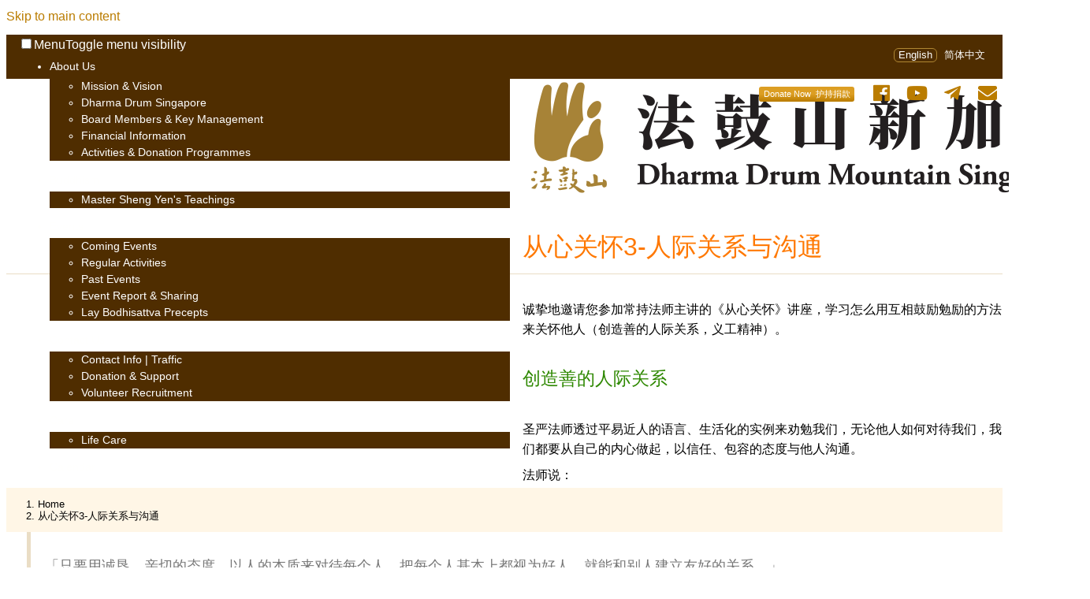

--- FILE ---
content_type: text/html; charset=utf-8
request_url: https://ddsingapore.org/en/event/%E4%BB%8E%E5%BF%83%E5%85%B3%E6%80%803-%E4%BA%BA%E9%99%85%E5%85%B3%E7%B3%BB%E4%B8%8E%E6%B2%9F%E9%80%9A
body_size: 4717
content:
<!DOCTYPE html>
<html lang="en" dir="ltr">
  <head>
    <meta charset="utf-8" />
<link rel="preconnect" href="https://www.google-analytics.com" crossorigin="crossorigin" />
<link rel="shortcut icon" href="https://ddsingapore.org/themes/basis_dds/favicon.ico" type="image/vnd.microsoft.icon" />
<meta name="viewport" content="width=device-width, initial-scale=1" />
<link rel="canonical" href="https://ddsingapore.org/en/event/%E4%BB%8E%E5%BF%83%E5%85%B3%E6%80%803-%E4%BA%BA%E9%99%85%E5%85%B3%E7%B3%BB%E4%B8%8E%E6%B2%9F%E9%80%9A" />
<meta name="Generator" content="Backdrop CMS 1 (https://backdropcms.org)" />
    <title>从心关怀3-人际关系与沟通 | 法鼓山新加坡</title>
    <style media="all">
@import url("https://ddsingapore.org/core/misc/normalize.css?t959u3");
@import url("https://ddsingapore.org/core/modules/system/css/system.css?t959u3");
@import url("https://ddsingapore.org/core/modules/system/css/messages.theme.css?t959u3");
</style>
<style media="all">
@import url("https://ddsingapore.org/core/modules/layout/css/grid-flexbox.css?t959u3");
</style>
<link rel="stylesheet" href="https://use.fontawesome.com/releases/v5.2.0/css/all.css" media="all" />
<style media="all">
@import url("https://ddsingapore.org/modules/aggregator/aggregator.css?t959u3");
@import url("https://ddsingapore.org/core/modules/date/css/date.css?t959u3");
@import url("https://ddsingapore.org/core/modules/field/css/field.css?t959u3");
@import url("https://ddsingapore.org/modules/tinymce/css/tinymce-frontend.css?t959u3");
@import url("https://ddsingapore.org/core/modules/user/css/user.css?t959u3");
@import url("https://ddsingapore.org/core/modules/views/css/views.css?t959u3");
@import url("https://ddsingapore.org/modules/rules/rules.css?t959u3");
@import url("https://ddsingapore.org/modules/civicrm/backdrop/civicrm_backdrop.css?t959u3");
</style>
<style media="all">
@import url("https://ddsingapore.org/core/modules/system/css/menu-toggle.theme.css?t959u3");
@import url("https://ddsingapore.org/core/modules/locale/css/locale.css?t959u3");
</style>
<style media="all">
@import url("https://ddsingapore.org/core/themes/basis/css/base.css?t959u3");
@import url("https://ddsingapore.org/core/themes/basis/css/layout.css?t959u3");
@import url("https://ddsingapore.org/core/themes/basis/css/component/small-text-components.css?t959u3");
@import url("https://ddsingapore.org/core/themes/basis/css/component/header.css?t959u3");
@import url("https://ddsingapore.org/core/themes/basis/css/component/footer.css?t959u3");
@import url("https://ddsingapore.org/core/themes/basis/css/component/menu-dropdown.css?t959u3");
@import url("https://ddsingapore.org/core/themes/basis/css/component/menu-toggle.css?t959u3");
@import url("https://ddsingapore.org/core/themes/basis/css/component/backdrop-form.css?t959u3");
@import url("https://ddsingapore.org/core/themes/basis/css/component/tabledrag.css?t959u3");
@import url("https://ddsingapore.org/core/themes/basis/css/component/vertical-tabs.css?t959u3");
@import url("https://ddsingapore.org/core/themes/basis/css/component/fieldset.css?t959u3");
@import url("https://ddsingapore.org/core/themes/basis/css/component/dialog.css?t959u3");
@import url("https://ddsingapore.org/core/themes/basis/css/component/progress.css?t959u3");
@import url("https://ddsingapore.org/core/themes/basis/css/component/admin-tabs.css?t959u3");
@import url("https://ddsingapore.org/core/themes/basis/css/component/breadcrumb.css?t959u3");
@import url("https://ddsingapore.org/core/themes/basis/css/component/pager.css?t959u3");
@import url("https://ddsingapore.org/core/themes/basis/css/component/hero.css?t959u3");
@import url("https://ddsingapore.org/core/themes/basis/css/component/cards.css?t959u3");
@import url("https://ddsingapore.org/core/themes/basis/css/component/teasers.css?t959u3");
@import url("https://ddsingapore.org/core/themes/basis/css/component/comment.css?t959u3");
@import url("https://ddsingapore.org/core/themes/basis/css/component/caption.css?t959u3");
@import url("https://ddsingapore.org/themes/basis_dds/css/skin.css?t959u3");
@import url("https://ddsingapore.org/themes/basis_dds/css/style_dds.css?t959u3");
</style>
<style media="print">
@import url("https://ddsingapore.org/core/themes/basis/css/print.css?t959u3");
</style>
<style media="screen">
@import url("https://ddsingapore.org/core/misc/opensans/opensans.css?t959u3");
</style>
<style media="screen">
@import url("https://ddsingapore.org/core/misc/smartmenus/css/sm-core-css.css?t959u3");
</style>
    <script>window.Backdrop = {settings: {"basePath":"\/","pathPrefix":"en\/","drupalCompatibility":true,"ajaxPageState":{"theme":"basis_dds","theme_token":"90JvJUx0iq0P7zRhJXuHd0e68lguWeb3EKgHG8eo2II","css":{"core\/misc\/normalize.css":1,"core\/modules\/system\/css\/system.css":1,"core\/modules\/system\/css\/system.theme.css":1,"core\/modules\/system\/css\/messages.theme.css":1,"core\/modules\/layout\/css\/grid-flexbox.css":1,"https:\/\/use.fontawesome.com\/releases\/v5.2.0\/css\/all.css":1,"modules\/aggregator\/aggregator.css":1,"core\/modules\/comment\/css\/comment.css":1,"core\/modules\/date\/css\/date.css":1,"core\/modules\/field\/css\/field.css":1,"modules\/tinymce\/css\/tinymce-frontend.css":1,"core\/modules\/user\/css\/user.css":1,"core\/modules\/views\/css\/views.css":1,"modules\/rules\/rules.css":1,"modules\/civicrm\/backdrop\/civicrm_backdrop.css":1,"core\/layouts\/boxton\/boxton.css":1,"core\/modules\/system\/css\/menu-dropdown.theme.css":1,"core\/modules\/system\/css\/menu-toggle.theme.css":1,"core\/modules\/locale\/css\/locale.css":1,"core\/themes\/basis\/css\/base.css":1,"core\/themes\/basis\/css\/layout.css":1,"core\/themes\/basis\/css\/component\/small-text-components.css":1,"core\/themes\/basis\/css\/component\/header.css":1,"core\/themes\/basis\/css\/component\/footer.css":1,"core\/themes\/basis\/css\/component\/menu-dropdown.css":1,"core\/themes\/basis\/css\/component\/menu-toggle.css":1,"core\/themes\/basis\/css\/component\/backdrop-form.css":1,"core\/themes\/basis\/css\/component\/tabledrag.css":1,"core\/themes\/basis\/css\/component\/vertical-tabs.css":1,"core\/themes\/basis\/css\/component\/fieldset.css":1,"core\/themes\/basis\/css\/component\/dialog.css":1,"core\/themes\/basis\/css\/component\/progress.css":1,"core\/themes\/basis\/css\/component\/admin-tabs.css":1,"core\/themes\/basis\/css\/component\/breadcrumb.css":1,"core\/themes\/basis\/css\/component\/pager.css":1,"core\/themes\/basis\/css\/component\/hero.css":1,"core\/themes\/basis\/css\/component\/cards.css":1,"core\/themes\/basis\/css\/component\/teasers.css":1,"core\/themes\/basis\/css\/component\/comment.css":1,"core\/themes\/basis\/css\/component\/caption.css":1,"themes\/basis_dds\/css\/skin.css":1,"core\/themes\/basis\/system.theme.css":1,"core\/themes\/basis\/menu-dropdown.theme.css":1,"core\/themes\/basis\/menu-dropdown.theme.breakpoint.css":1,"core\/themes\/basis\/menu-dropdown.theme.breakpoint-queries.css":1,"themes\/basis_dds\/css\/style_dds.css":1,"core\/themes\/basis\/css\/print.css":1,"core\/misc\/opensans\/opensans.css":1,"core\/misc\/smartmenus\/css\/sm-core-css.css":1},"js":{"core\/misc\/jquery.1.12.js":1,"core\/misc\/jquery-extend-3.4.0.js":1,"core\/misc\/jquery-html-prefilter-3.5.0.js":1,"core\/misc\/jquery.once.js":1,"core\/misc\/backdrop.js":1,"core\/modules\/layout\/js\/grid-fallback.js":1,"core\/misc\/smartmenus\/jquery.smartmenus.js":1,"core\/misc\/smartmenus\/addons\/keyboard\/jquery.smartmenus.keyboard.js":1,"modules\/views_slideshow\/js\/views_slideshow.js":1,"modules\/views_slideshow\/contrib\/views_slideshow_cycle\/js\/formoptions.js":1,"modules\/views_slideshow\/contrib\/views_slideshow_cycle\/js\/views_slideshow_cycle.js":1,"core\/modules\/system\/js\/menus.js":1,"modules\/googleanalytics\/js\/googleanalytics.js":1,"https:\/\/www.googletagmanager.com\/gtag\/js?id=G-Q87CPF65QW":1,"0":1,"core\/themes\/basis\/js\/script.js":1}},"googleanalytics":{"account":["G-Q87CPF65QW"],"trackOutbound":true,"trackMailto":true,"trackDownload":true,"trackDownloadExtensions":"7z|aac|arc|arj|asf|asx|avi|bin|csv|doc(x|m)?|dot(x|m)?|exe|flv|gif|gz|gzip|hqx|jar|jpe?g|js|mp(2|3|4|e?g)|mov(ie)?|msi|msp|pdf|phps|png|ppt(x|m)?|pot(x|m)?|pps(x|m)?|ppam|sld(x|m)?|thmx|qtm?|ra(m|r)?|sea|sit|tar|tgz|torrent|txt|wav|wma|wmv|wpd|xls(x|m|b)?|xlt(x|m)|xlam|xml|z|zip"}}};</script>
<script src="https://ddsingapore.org/core/misc/jquery.1.12.js?v=1.12.4"></script>
<script src="https://ddsingapore.org/core/misc/jquery-extend-3.4.0.js?v=1.12.4"></script>
<script src="https://ddsingapore.org/core/misc/jquery-html-prefilter-3.5.0.js?v=1.12.4"></script>
<script src="https://ddsingapore.org/core/misc/jquery.once.js?v=1.2.6"></script>
<script src="https://ddsingapore.org/core/misc/backdrop.js?v=1.27.1"></script>
<script src="https://ddsingapore.org/core/modules/layout/js/grid-fallback.js?v=1.27.1"></script>
<script src="https://ddsingapore.org/core/misc/smartmenus/jquery.smartmenus.js?v=1.0.0"></script>
<script src="https://ddsingapore.org/core/misc/smartmenus/addons/keyboard/jquery.smartmenus.keyboard.js?v=1.0.0"></script>
<script src="https://ddsingapore.org/modules/views_slideshow/js/views_slideshow.js?t959u3"></script>
<script src="https://ddsingapore.org/modules/views_slideshow/contrib/views_slideshow_cycle/js/formoptions.js?t959u3"></script>
<script src="https://ddsingapore.org/modules/views_slideshow/contrib/views_slideshow_cycle/js/views_slideshow_cycle.js?t959u3"></script>
<script src="https://ddsingapore.org/core/modules/system/js/menus.js?v=1.27.1"></script>
<script src="https://ddsingapore.org/modules/googleanalytics/js/googleanalytics.js?t959u3"></script>
<script src="https://www.googletagmanager.com/gtag/js?id=G-Q87CPF65QW"></script>
<script>window.dataLayer = window.dataLayer || [];function gtag(){dataLayer.push(arguments)};gtag("js", new Date());gtag("config", "G-Q87CPF65QW", []);</script>
<script src="https://ddsingapore.org/core/themes/basis/js/script.js?t959u3"></script>
  </head>
  <body class="page node-type-event page-node-627">
    <div class="layout--boxton layout">
  <div id="skip-link">
    <a href="#main-content" class="element-invisible element-focusable">Skip to main content</a>
  </div>

      <header class="l-header" role="banner" aria-label="Site header">
      <div class="l-header-inner container container-fluid">
        <div class="block block-system-header">


  <div class="block-content">
    

  </div>
</div>
<div class="block block-system-main-menu block-menu" role="navigation">


  <div class="block-content">
    <input id="menu-toggle-state" class="menu-toggle-state element-invisible" type="checkbox" aria-controls="menu-toggle-state" /><label class="menu-toggle-button" for="menu-toggle-state"><span class="menu-toggle-button-icon"></span><span class="menu-toggle-button-text">Menu</span><span class="menu-toggle-assistive-text element-invisible">Toggle menu visibility</span></label><ul class="menu-dropdown menu" data-menu-style="dropdown" data-clickdown="0" data-collapse="default" data-menu-toggle-id="menu-toggle-state"><li class="first expanded has-children menu-mlid-3953"><a href="/en/content/dharma-drum-singapore">About Us</a><ul><li class="first leaf menu-mlid-959"><a href="/en/content/mission-vision" title="">Mission &amp; Vision</a></li>
<li class="leaf menu-mlid-6155"><a href="/en/content/dharma-drum-singapore" title="">Dharma Drum Singapore</a></li>
<li class="leaf menu-mlid-3955"><a href="/en/content/dharma-drum-singapore#board-management" title="">Board Members &amp; Key Management</a></li>
<li class="leaf menu-mlid-960"><a href="/en/content/financial-information">Financial Information</a></li>
<li class="last leaf menu-mlid-963"><a href="/en/node/1#activities-programmes" title="">Activities &amp; Donation Programmes</a></li>
</ul></li>
<li class="expanded has-children menu-mlid-3956"><a href="/en/teachings" title="">Buddhism</a><ul><li class="first last leaf menu-mlid-3957"><a href="/en/teachings" title="">Master Sheng Yen&#039;s Teachings</a></li>
</ul></li>
<li class="expanded has-children menu-mlid-965"><a href="/en/events" title="">Events</a><ul><li class="first leaf menu-mlid-1580"><a href="/en/events" title="">Coming Events</a></li>
<li class="leaf menu-mlid-2034"><a href="/en/content/regular-activities">Regular Activities</a></li>
<li class="leaf menu-mlid-2035"><a href="/en/past-events" title="">Past Events</a></li>
<li class="leaf menu-mlid-2036"><a href="/en/event-sharing" title="">Event Report &amp; Sharing</a></li>
<li class="last leaf menu-mlid-5452"><a href="/en/content/lay-bodhisattva-precepts">Lay Bodhisattva Precepts</a></li>
</ul></li>
<li class="expanded has-children menu-mlid-3958"><a href="/en/contact-us">Contact Us</a><ul><li class="first leaf menu-mlid-3662"><a href="/en/contact-us" title="">Contact Info | Traffic</a></li>
<li class="leaf menu-mlid-3959"><a href="/en/content/donation-and-support">Donation &amp; Support</a></li>
<li class="last leaf menu-mlid-3960"><a href="/en/content/volunteer-recruitment">Volunteer Recruitment</a></li>
</ul></li>
<li class="expanded has-children menu-mlid-8006"><a href="/en/content/%E5%A4%A7%E4%BA%8B%E5%85%B3%E6%80%80" title="">Care</a><ul><li class="first last leaf menu-mlid-8004"><a href="/en/content/%E5%A4%A7%E4%BA%8B%E5%85%B3%E6%80%80" title="">Life Care</a></li>
</ul></li>
<li class="last leaf menu-mlid-5451"><a href="/en/calendar" title="">Calendar</a></li>
</ul>  </div>
</div>
<div class="block block-locale-language" role="navigation">


  <div class="block-content">
    <ul class="language-switcher-locale-url"><li class="en odd first active"><a href="/en/event/%E4%BB%8E%E5%BF%83%E5%85%B3%E6%80%803-%E4%BA%BA%E9%99%85%E5%85%B3%E7%B3%BB%E4%B8%8E%E6%B2%9F%E9%80%9A" class="language-link active" lang="en" xml:lang="en" aria-current="page">English</a></li><li class="zh-hans even last"><a href="/event/%E4%BB%8E%E5%BF%83%E5%85%B3%E6%80%803-%E4%BA%BA%E9%99%85%E5%85%B3%E7%B3%BB%E4%B8%8E%E6%B2%9F%E9%80%9A" class="language-link" lang="zh-hans" xml:lang="zh-hans">简体中文</a></li></ul>  </div>
</div>
      </div>
    </header>
  
  <div class="l-wrapper">
    <div class="l-wrapper-inner container container-fluid">

      
      <div class="l-page-title">
        <a id="main-content"></a>
                              </div>

      
      
              <div class="l-top">
          <div class="block block-system-header">


  <div class="block-content">
    
  <div class="header-identity-wrapper">
              <div class="header-site-name-wrapper">
                    <a href="/en" title="Home" class="header-site-name-link" rel="home">
                          <div class="header-logo-wrapper">
                <img src="https://ddsingapore.org/themes/basis_dds/logo.png" alt="Home" class="header-logo"  width="720" height="150" />
              </div>
                                  </a>
        </div>
              </div>

  </div>
</div>
<div class="block block-block-cta-donate btn-donate">


  <div class="block-content">
    <div><a class="btn-donate" href="https://www.ddsingapore.org/donation">Donate Now  护持捐款</a></div>  </div>
</div>
<div class="block block-block-social-media-links communication">


  <div class="block-content">
    <div><a href="https://www.facebook.com/ddsingapore" target="_blank"><i class="fab fa-facebook"></i></a></div>
<div><a href="https://www.youtube.com/ddmsingapore" target="_blank"><i class="fab fa-youtube"></i></a></div>
<div><a href="https://t.me/s/ddsingapore" target="_blank"><i class="fab fa-telegram-plane"></i></a></div>
<div><a href="../subscribe" target="_blank"><i class="fas fa-envelope"></i></a></div>
  </div>
</div>
        </div>
      
      <div class="l-content" role="main" aria-label="Main content">
        <div class="block block-system-breadcrumb">


  <div class="block-content">
    <nav class="breadcrumb" aria-label="Website Orientation"><ol><li><a href="/en">Home</a></li><li><span aria-current="page">从心关怀3-人际关系与沟通</span></li></ol></nav>  </div>
</div>
<div class="block block-system-title">


  <div class="block-content">
    
  <h1 class="page-title">从心关怀3-人际关系与沟通</h1>


  </div>
</div>
<article id="node-627" class="node node-event view-mode-full clearfix">

      
  
  <div class="content clearfix">
    <div class="field field-name-body field-type-text-with-summary field-label-hidden"><div class="field-items"><div class="field-item even"><p>诚挚地邀请您参加常持法师主讲的《从心关怀》讲座，学习怎么用互相鼓励勉励的方法来关怀他人（创造善的人际关系，义工精神）。</p>

<h5>创造善的人际关系</h5>

<p>圣严法师透过平易近人的语言、生活化的实例来劝勉我们，无论他人如何对待我们，我们都要从自己的内心做起，以信任、包容的态度与他人沟通。</p>

<p>法师说：</p>

<blockquote>「只要用诚恳、亲切的态度，以人的本质来对待每个人，把每个人基本上都视为好人，就能和别人建立友好的关系。」</blockquote>

<p>如此将人际关系回归到真诚良善的原点，并提供最切实可行的实践方法，法师希望以佛法的智慧在日常生活中利益众人的悲愿心。</p>

<p>对象：16岁以上一般社会大众</p>

<p>收费：随喜护持</p>

<p>参加方式：</p>

<ul>
	<li>线上 ZOOM 直播<br />
	Zoom 会议室链接将在讲座前10分钟通过Telegram公布<br />
	<a href="https://t.me/ddsingapore_online_course" target="_blank">t.me/ddsingapore_online_course</a></li>
	<li>线上 Facebook 直播<br />
	<a href="https://www.facebook.com/ddsingapore/live" target="_blank">www.facebook.com/ddsingapore/live</a></li>
</ul>
</div></div></div><div class="field field-name-field-event-registration field-type-taxonomy-term-reference field-label-inline clearfix"><div class="field-label">Reg:&nbsp;</div><div class="field-items"><div class="field-item even">Not required</div></div></div><div class="field field-name-field-event-date field-type-datetime field-label-inline clearfix"><div class="field-label">Date:&nbsp;</div><div class="field-items"><div class="field-item even"><span class="date-display-range"><span class="date-display-start">Saturday, 5 June 2021</span> to <span class="date-display-end">Saturday, 26 June 2021</span></span></div></div></div><div class="field field-name-field-event-time field-type-text-long field-label-inline clearfix"><div class="field-label">Time:&nbsp;</div><div class="field-items"><div class="field-item even"><p>6月每逢星期六，8pm – 9:30pm</p>
</div></div></div><div class="field field-name-field-event-format field-type-taxonomy-term-reference field-label-inline clearfix"><div class="field-label">Format:&nbsp;</div><div class="field-items"><div class="field-item even">Online</div></div></div><div class="field field-name-field-event-venue field-type-text field-label-inline clearfix"><div class="field-label">Venue:&nbsp;</div><div class="field-items"><div class="field-item even">Zoom课室，Facebook直播</div></div></div><div class="field field-name-field-event-type field-type-taxonomy-term-reference field-label-inline clearfix"><div class="field-label">Type:&nbsp;</div><div class="field-items"><div class="field-item even"><a href="/en/event-sharing/%E5%BA%A7%E8%B0%88">Dharma Talk</a></div></div></div><div class="field field-name-field-event-image field-type-image field-label-hidden"><div class="field-items"><div class="field-item even"><div id="file-1059" class="file file-image">

        <h2 class="element-invisible"><a href="/en/file/1059">20210605_cxgh3_web.jpg</a></h2>
    
  <div class="content">
          <img src="https://ddsingapore.org/files/event_poster/20210605_cxgh3_web.jpg" width="1000" height="1414" alt="" />      </div>

  
</div>
</div></div></div>  </div>

  
  
</article>
      </div>

      
    </div><!-- /.l-wrapper-inner -->
  </div><!-- /.l-wrapper -->

      <footer class="l-footer">
      <div class="l-footer-inner container container-fluid">
        <div class="block block-block-footer-meditat">


  <div class="block-content">
    <p>... ... ...<img src="/files/inline-images/drop-lounging_dds.png" alt="" width="100" height="50" data-file-id="1086" />... ... ...</p>  </div>
</div>
<div class="block block-block-3">


  <div class="block-content">
    <p>法鼓山新加坡版权所有 Copyright © 2008-2026 法鼓山. All Rights Reserved.</p>
  </div>
</div>
      </div><!-- /.container -->
    </footer>
  </div><!-- /.layout--boxton -->
          </body>
</html>


--- FILE ---
content_type: text/css
request_url: https://ddsingapore.org/modules/tinymce/css/tinymce-frontend.css?t959u3
body_size: 41
content:
/**
 * @file
 * TinyMCE frontend styles to attach to content.
 */
ol[data-list-style="lower-alpha"] {
  list-style-type: lower-alpha;
}
ol[data-list-style="lower-greek"] {
  list-style-type: lower-greek;
}
ol[data-list-style="lower-roman"] {
  list-style-type: lower-roman;
}
ol[data-list-style="upper-alpha"] {
  list-style-type: upper-alpha;
}
ol[data-list-style="upper-roman"] {
  list-style-type: upper-roman;
}
ul[data-list-style="circle"] {
  list-style-type: circle;
}
ul[data-list-style="square"] {
  list-style-type: square;
}


--- FILE ---
content_type: text/css
request_url: https://ddsingapore.org/themes/basis_dds/css/skin.css?t959u3
body_size: 4719
content:
/**
 * @file
 * Colors and appearance styles.
 *
 * Component styles in this file are simple overrides for easy updating.
 */
body {
  font-family: 'Open Sans', Helvetica, Arial, sans-serif;
  /**
   * Default font size for site should be set on body element in rem units.
   * This is better for some accessibility technologies. Although it's not true
   * under all circumstances, think of 1rem as being equal to 16px.
   */
  font-size: 1rem;
  line-height: 1.6;
  background: #ffffff;
}

a {text-decoration:none; color: #ba7c00;
  /* color: #0073bd; */
}

a:focus,
a:hover { text-decoration:none;color:#ec9e00;
  /* text-decoration: none; */
}

a:active { text-decoration:none; color: #ba7c00;
  /* background: #dddddd; */
}

blockquote,
figcaption {
  border-left-color: #bbbbbb;
}

pre,
code {
  color: #20252e;
}

code {
  border-color: #bbbbbb;
  background: #dee2ea;
}

pre code {
  border-left-color: #bbbbbb;
  background: transparent;
}

code p {
  display: inline;
  margin: 0;
  padding: 0;
}

/**
 * Table tags
 */
td {
  border-color: #dee2ea;
}

th {
  border-right-color: #bbbbbb;
  background: #dee2ea;
}

th:last-child {
  border-right-color: #dee2ea;
}

/* Sort arrow color */
table [aria-sort="descending"] a:after {
  border-top-color: #333333;
}

table [aria-sort="ascending"] a:after {
  border-bottom-color: #333333;
}

/**
 * Fieldsets.
 */
fieldset {
  background-color: #ffffff;
  border-color: #bbbbbb;
}

legend {
  font-size: 1.1875em;
  font-weight: normal;
}

fieldset .fieldset-legend {
  text-transform: uppercase;
}

/**
 * Small Text Components
 */
.marker {
  background: #abdeff;
}

.more-help-link a:before {
  color: #ffffff;
  background: #0074bd;
}

/**
 * Icon - External Link
 * Add following markup:
 * <span class="icon-external-link"><span class="icon-external-link-arrow"></span></span>
 */
.icon-external-link {
  border-color: #0074bd;
}

.icon-external-link-arrow {
  background: #0074bd;
  /* Should be bg color */
  border-color:  #ffffff;
}

.icon-external-link-arrow:before {
  border-color: #0074bd;
}

.icon-external-link-arrow:after {
  border-bottom-color: #0074bd;
}

/**
 * Link list arrow color
 */
.links li:before,
.links li:after {
  border-color: #0074bd;
}

/**
 * Header Region
 * More layout styles included since they will effected by logo and
 * site name word size
 */
.l-header {
  background: #4f2d00;
}

.l-header-inner {
  color: #fffffe;
  padding: 0;
}

@media (min-width: 34em) {
  .l-header-inner {
    min-height: 3.5rem; /* overwrite header css so height can be as thin as it shall be */
    padding-right: .9375rem;
    padding-left: .9375rem;
  }
}

.l-header a {
  color: #fffffe;
  text-decoration: none;
}

.header-menu a:hover,
.l-header a:active {
  text-decoration: underline;
  background: unset;
}

.block-system-header {
  /* Helps center .header-identity-wrapper on smaller screens */
  text-align: center; margin-bottom: 0.7em;
}

@media (min-width: 34em) {
  .header-identity-wrapper {
    /* Helps center .header-identity-wrapper on smaller screens */
    display: inline-block;
  }
}

@media (min-width: 48em) {
  .header-identity-wrapper {
    text-align: left;
  }
}

.header-site-name-wrapper {
  font-size: 1.25rem;
}

@media (min-width: 34em) {
  .header-site-name-wrapper {
    font-size: 1.5em;
  }
}

@media (min-width: 62em) {
  .header-site-name-wrapper {
    font-size: 1.75em;
  }
}

.header-logo-wrapper {
  max-width: 15rem;
  height: 3.5rem;
  /* Keeps logo in same container as text but avoids padding */
  margin: -1.25rem 1rem -1rem -1.25rem;
}

@media (min-width: 48em) {
  .header-logo-wrapper {
     /*height: 4.25rem;*/ height: 2rem;
    /* Keeps logo in same container as text but avoids padding */
    margin: -1.75rem 1.25rem -1.25rem -1.25rem;
  }
}

.l-header .site-name {
  font-weight: 200;
  text-align: center;
}

.header-site-name-link {
  background: none /*#AF8633*/;
  padding: 1.25rem 1.25rem 1rem;
  line-height: 1.25rem;
  text-align: center;
}

@media (min-width: 34em) {
  .header-site-name-link {
    background: transparent;
    display: inline-block;
  }
}

@media (min-width: 48em) {
  .header-site-name-link {
    /* padding: 1.75rem 1.25rem 1.25rem; /* Attempts to line up baselines */
    padding: 1.75rem 1.25rem 0.5rem;
  }
}

.header-site-slogan {
  line-height: 1.25rem;
  padding: 0.5rem 1rem;
  font-size: 0.75rem;
  text-align: center;
}

@media (min-width: 34em) {
  .header-site-slogan {
    height: 3.5rem;
    padding: 1.5625rem 1rem 0.9375rem; /* Attempts to line up baselines */
    float: left;
  }
}

@media (min-width: 48em) {
  .header-site-slogan {
    height: 4.25rem;
    padding: 2.0625rem 1.25rem 0.9375rem; /* Attempts to line up baselines */
    font-size: 1rem;
  }
}

/**
 * Menus in header area
 * More layout styles included since they'll be effected by menu item count
 * and word size
 */
.header-menu {
  /* Center menu at mobile */
  text-align: center;
}

.header-menu > .links {
  /* Center menu at mobile */
  display: inline-block;
}

.l-header .menu,
.l-header .menu > li {
  text-align: left;
}

.l-header .menu > li {
  font-size: 1em;
}

@media (min-width: 34em) {
  .l-header .menu > li {
    font-size: 1.125em;
  }
}

@media (min-width: 62em) {
  .l-header .menu > li { font-size: 0.85em;
    /*font-size: 1.375em;*/
  }
}

/**
 * Responsive menu styles
 */
.menu-dropdown ul {
  background: rgba(0, 0, 0, 0.25);
  border-bottom-color: #20252e;
}

.js .menu-dropdown > li {
  border-bottom-color: #bbbbbb;
}

.menu-dropdown a.disabled {
  color: #bbbbbb;
}

@media (min-width: 48em) {
  .menu-dropdown a.disabled {
    color: #bbbbbb;
  }

  .js .menu-dropdown ul ul {
    border-left-color: #20252e;
  }

  .js .menu-dropdown > li:hover {
    background-color: #AF8633;
  }

  .js .menu-dropdown > li.has-children > a:hover,
  .js .menu-dropdown > li.has-children > a:focus {
    background-color: #AF8633;
  }

  .menu-dropdown a span.sub-arrow {
    border-top-color: #fffffe;
  }

  .menu-dropdown ul {
    background: #4f2d00;
  }

  .menu-dropdown ul a,
  .menu-dropdown ul a:hover,
  .menu-dropdown ul a:focus,
  .menu-dropdown ul a:active,
  .menu-dropdown ul a.highlighted {
    color: #fffffe;
  }

  .menu-dropdown ul a:hover,
  .menu-dropdown ul a:focus,
  .menu-dropdown ul a:active,
  .menu-dropdown ul a.highlighted {
    background: #AF8633;
  }

  .menu-dropdown ul a.disabled {
    background: #fffffe;
    color: #cccccc;
  }

  .menu-dropdown ul a span.sub-arrow {
    border-left-color: #fffffe;
  }

  .menu-dropdown span.scroll-up,
  .menu-dropdown span.scroll-down {
    background: #fffffe;
  }

  .menu-dropdown span.scroll-up:hover,
  .menu-dropdown span.scroll-down:hover {
    background: #eeeeee;
  }

  .menu-dropdown span.scroll-up-arrow,
  .menu-dropdown span.scroll-down-arrow {
    border-bottom-color: #ffffff;
  }

  .menu-dropdown span.scroll-down-arrow {
    border-top-color: #ffffff;
  }

  [dir="rtl"] .menu-dropdown span.sub-arrow {
    border-right-color: #ffffff;
  }
}


/**
 * Footer styles
 */
.l-footer {
  border-top: 0.25rem solid #AF8633;
  /* If footer text wraps, remove line-height & add padding styles to blocks */
  line-height: 3;
  padding: 0.5em 0 1em;
  margin: 5em 0 0;
  background-color: #4f2d00;
  color:#c08714; font-size:0.8em; text-align:center;
}

/**
 * Powered by Backdrop Block
 */
.l-footer .block-system-powered-by a {
  text-decoration: none;
}

.l-footer .block-system-powered-by a:hover {
  text-decoration: underline;
}

/**
 * Breadcrumb
 */
.breadcrumb {
  background: #fff6e6;
  font-size: 0.8em; line-height: 1.2em;
}

.breadcrumb a {
  color: #010000;
}

/* Arrow color */
.breadcrumb li:after {
  border-color: #ffffff;
}


/**
 * Tabledrag
 */
.draggable a.tabledrag-handle {
  background: #ebeff7;
}

.draggable.drag td:after {
  background: #dee2ea;
  opacity: 0.3;
}

tr.draggable .handle,
tr.draggable .handle .handle-inner {
  background: #333333; /* Resize icon color */
}

tr.draggable .handle:before {
  border-bottom-color: #333333; /* Resize icon color */
}

tr.draggable .handle:after {
  border-top-color: #333333; /* Resize icon color */
}

tr.draggable .handle .handle-inner:before {
  border-left-color: #333333; /* Resize icon color */
}

tr.draggable .handle .handle-inner:after {
  border-right-color: #333333; /* Resize icon color */
}

abbr.tabledrag-changed {
  background: #fce400;
}

/**
 * Backdrop Form Styles
 */
.form-item-radio label,
.form-radios label,
.form-item-checkbox label,
.form-checkboxes label {
  font-weight: 400;
}

.form-item .description,
.password-strength,
.password-match {
  border-left-color: #eaddc5;
}

.field-suffix .machine-name-value {
  border-color: #dee2ea;
  font-family: Consolas, 'Lucida Console', 'Courier New', monospace;
}

select.form-select {
  font-weight: 400;
  border-color: #bbbbbb;
  color: #444b53;
  background: #ffffff;
}

select.form-select:focus {
  color: #000000;
  border-color: #43afe4;
}

input.form-submit,
button.form-submit,
.button {
  text-align: center;
  text-transform: uppercase;
  color: #333333;
  letter-spacing: 0.025em;
  line-height: 2.875;
  background: #d5d5d5;
}

.button:hover,
.button:focus,
input.form-submit:hover,
input.form-submit:focus {
  color: #333333;
  background: #d5d5d5;
}

.button:active,
input.form-submit:active {
  color: #333333;
  background: #d5d5d5;
}

.button,
input.form-submit,
input.button-primary,
button.button-primary,
.ui-state-default,
.ui-widget-content .ui-state-default,
.ui-widget-header .ui-state-default {
  color: white;
  background: #875e0b;
  border: none;
}

input.button-primary:hover,
input.button-primary:focus,
button.button-primary:hover,
button.button-primary:focus {
  color: white;
  background-color: #AF8633;
}

input.button-primary:active,
button.button-primary:active {
  box-shadow: inset 0 0 0 0.125em #2f1b00;
  background-color: #4f2d00;
  color: white;
}

input.button-secondary,
button.button-secondary {
  color: #828188;
  background-color: white;
  box-shadow: inset 0 0 0 0.125em #97979e;
}

input.button-secondary:hover,
input.button-secondary:focus,
button.button-secondary:hover,
button.button-secondary:focus {
  color: white;
  background-color: #97979e;
}

input.button-secondary:active,
button.button-secondary:active {
  color: white;
  background-color: #97979e;
  box-shadow: inset 0 0 0 0.125em #555555;
}

input.button-danger,
button.button-danger {
  color: #ff0000;
  box-shadow: inset 0 0 0 0.125rem #ff0000;
  background: transparent;
}

input.button-danger:hover,
input.button-danger:focus,
button.button-danger:hover,
button.button-danger:focus {
  color: #ffffff;
  background-color: #ff0000;
}

input.form-button-disabled,
input.form-button-disabled:active,
input.form-submit[disabled],
button.form-submit[disabled],
.button[disabled] {
  background: #eeeeee;
  border-color: #eeeeee;
  text-shadow: none;
  color: #999999;
}

input.button-danger[disabled],
button.button-danger[disabled],
input.button-secondary[disabled],
button.button-secondary[disabled] {
  background: #fefefe;
  box-shadow: inset 0 0 0 0.125rem #dddddd;
  color: #cccccc;
}

input.form-autocomplete,
input.form-text,
input.form-tel,
input.form-date,
input.form-time,
input.form-email,
input.form-url,
input.form-color,
input.form-number,
input.form-search,
input.form-file,
textarea.form-textarea {
  border-color: #eaddc5;
  font-weight: 400;
  color: #444b53;
  background: #ffffff;
}

input.form-text:focus,
input.form-tel:focus,
input.form-date:focus,
input.form-time:focus,
input.form-email:focus,
input.form-url:focus,
input.form-color:focus,
input.form-number:focus,
input.form-search:focus,
input.form-file:focus,
textarea.form-textarea:focus {
  color: #000000;
  border-color: #43afe4;
}

.form-disabled input.form-autocomplete,
.form-disabled input.form-text,
.form-disabled input.form-tel,
.form-disabled input.form-date,
.form-disabled input.form-time,
.form-disabled input.form-email,
.form-disabled input.form-url,
.form-disabled input.form-color,
.form-disabled input.form-number,
.form-disabled input.form-search,
.form-disabled input.form-file,
.form-disabled textarea.form-textarea,
.form-disabled select.form-select,
input.form-autocomplete[disabled],
input.form-text[disabled],
input.form-tel[disabled],
input.form-date[disabled],
input.form-time[disabled],
input.form-email[disabled],
input.form-url[disabled],
input.form-color[disabled],
input.form-number[disabled],
input.form-search[disabled],
input.form-file[disabled],
textarea.form-textarea[disabled],
select.form-select[disabled] {
  background-color: #eeeeee;
  color: #bbbbbb;
}

.form-error input.form-autocomplete,
.form-error input.form-text,
.form-error input.form-tel,
.form-error input.form-date,
.form-error input.form-time,
.form-error input.form-email,
.form-error input.form-url,
.form-error input.form-color,
.form-error input.form-number,
.form-error input.form-search,
.form-error input.form-file,
.form-error textarea.form-textarea,
.form-error select.form-select {
  border-color: #ff0000;
}

.form-type-checkboxes.form-error,
.form-type-radios.form-error {
  border: 0.125rem solid #ff0000;
}
/* Display border on a single checkbox, but not on checkboxes within a group. */
.form-type-checkbox.form-error {
  border: 0.125rem solid #ff0000;
}
.form-type-checkboxes.form-error .form-type-checkbox.form-error {
  border: none;
}

ul.action-links a {
  background-color: transparent;
  line-height: 1.875;
}

[dir="rtl"] ul.action-links a {
  background-position: right center;
}

/**
 * Collapsible Fieldsets
 */
.js fieldset.collapsible .fieldset-legend a:before {
  border-top-color: #000000;
}

/**
 * Teaser
 */
.view-mode-teaser + .view-mode-teaser {
  border-top-color: #bbbbbb;
}

/**
 * Pager
 */
.pager-first,
.pager-previous,
.pager-ellipsis,
.pager-current,
.pager-next,
.pager-last,
.pager-item {
  background: #875e0b;
  color: #ffffff;
}

.pager-first a,
.pager-previous a,
.pager-next a,
.pager-last a,
.pager-item a {
  color: #ffffff;
}

.pager-first a:hover,
.pager-previous a:hover,
.pager-next a:hover,
.pager-last a:hover,
.pager-item a:hover {
  background: #AF8633;
}

.pager-current {
  background: #4f2d00;
}

.pager-first a:before,
.pager-first a:after,
.pager-previous a:before,
.pager-next a:before,
.pager-last a:before,
.pager-last a:after {
  /* Mobile chevron color */
  border-color: #ffffff;
}

/**
 * Progress Bar
 * See system module
 */
.progress {
  font-weight: bold;
}

.progress .bar {
  border-color: #e5e5e6;
  background: #e5e5e6;
}

.progress .filled {
  background: #586172;
}

/* Progress Bar Animation */
.progress .filled:after {
  border-color: #3c4350;
}

/**
 * Dialog overrides
 */
.ui-dialog {
  border-color: #20252e;
}

.ui-dialog .ui-dialog-titlebar {
  background: #20252e;
  color: #ffffff;
}

.ui-dialog .ui-dialog-titlebar-close {
  background: #008be2;
}

/* Close X color */
.ui-dialog .ui-dialog-titlebar-close .ui-icon:before,
.ui-dialog .ui-dialog-titlebar-close .ui-icon:after {
  background: #ffffff;
}

/**
 * Custom Hero Component
 */
.block-hero {
  font-size: 1em;
}

@media (min-width: 25em) {
  .block-hero {
    padding: 2rem 3rem 3rem;
    font-size: 1.3em;
  }
}

@media (min-width: 34em) {
  .block-hero {
    font-size: 1.5em;
  }
}

/* Default background when hero doesn't have image */
.block-hero-no-image {
  background-color: #0074bd;
  background-image: url(../images/texture.png);
  background-repeat: repeat;
  background-position: center center;
  background-blend-mode: luminosity; /* Colorizes bg image */
}

.no-background-blend-mode .block-hero-no-image:before {
  /* If we don't have blend-modes, use a more saturated version of overlay color */
  /* Semi-transparent overlay has similar effect as luminosity */
  background: #009dff;
  opacity: 0.5;
}

.block-hero .block-title {
  font-weight: 200;
  line-height: 1.2;
  font-size: 2.3em;
}

@media (min-width: 34em) {
  .block-hero .block-title {
    font-size: 2.625em;
  }
}

/**
 * Primary admin tabs
 */
nav.tabs:before {
  /* Background behind primary tabs */
  background-color: #586172;
}

ul.primary {
  font-size: 0.9375em;
  text-transform: uppercase;
}

ul.primary li a,
ul.primary li a:visited,
ul.primary li a:hover,
ul.primary li.active a,
.expand-dropdown-tabs-control,
.responsive-tabs-mobile .expand-dropdown-tabs-control:before,
.responsive-tabs-mobile .expand-dropdown-tabs-label {
  border-color: #586172; /* Should be color of bg behind tabs */
  color: #010000;
  background-color: #dee2ea;
}

ul.primary li.active a,
ul.primary li.active a.active,
ul.primary li.active a:active,
ul.primary li.active a:visited,
.responsive-tabs-mobile .expand-dropdown-tabs-label {
  color: #000001;
  background-color: #ffffff;
  font-weight: bold;
}

ul.primary li a:hover,
ul.primary li a:focus,
.expand-dropdown-tabs-control:hover,
.expand-dropdown-tabs-control:focus,
.responsive-tabs-mobile .expand-dropdown-tabs-control:hover:before,
.responsive-tabs-mobile .expand-dropdown-tabs-control:focus:before,
.responsive-tabs-mobile .expand-dropdown-tabs-control.js-active:before,
.expand-dropdown-tabs-control.js-active {
  color: #000001;
  background: #d5d5d5;
}

ul.primary li a:active,
.expand-dropdown-tabs-control:active,
.responsive-tabs-mobile .expand-dropdown-tabs-control:active:before {
  background: #dee2ea;
  box-shadow: inset 0 0 0 0.125em #d5d5d5;
}

/**
 * Secondary admin tabs
 */
ul.secondary {
  font-size: 0.8125em;
  font-weight: bold;
  background-color: #ffffff;
}

ul.secondary li a {
  border-color: #e3e2e2;
  color: #444b53;
}

ul.secondary li a:hover,
ul.secondary li a:focus,
ul.secondary li.active a,
ul.secondary li.active a.active {
  color: #000000;
  background: #e3e2e2;
}

ul.secondary li a:active {
  color: #000000;
  background: #e3e2e2;
  box-shadow: inset 0 0 0 0.125em #ffffff;
}

/**
 * Contextual Links font-size
 */
.contextual-links-wrapper {
  font-size: 0.9rem;
}

/**
 * Unpublished indicator.
 */
.unpublished-indicator {
  line-height: 1.6rem;
  background-color: #ff0000;
  color: #ffffff;
  padding: .75rem;
}

/**
 * Responsive tabs
 */
.responsive-tabs-mobile ul.primary {
  background: #ffffff;
}

.expand-dropdown-tabs ul.responsive-tabs-dropdown li a,
.expand-dropdown-tabs ul.responsive-tabs-dropdown li a:hover {
  border-top-color: #ffffff;
}

.expand-dropdown-tabs-control:before {
  content: '...';
  font-weight: bold;
}

.responsive-tabs-after .expand-dropdown-tabs-control {
  border-left-color: 2px solid #d5d5d5;
}

.expand-dropdown-tabs-label {
  text-transform: uppercase;
}

.expand-dropdown-tabs-control:hover .expand-dropdown-tabs-label,
.responsive-tabs-mobile.js-active .expand-dropdown-tabs-label {
  background: #e8e8e8;
}

.responsive-tabs-mobile.expand-dropdown-tabs .expand-dropdown-tabs-label,
.responsive-tabs-mobile.expand-dropdown-tabs:hover .expand-dropdown-tabs-label {
  background: #ffffff;
}

.responsive-tabs-mobile .expand-dropdown-tabs-control.js-active {
  background: #ffffff;
}

.responsive-tabs-mobile .expand-dropdown-tabs-control:before {
  background: #dee2ea;
}

.responsive-tabs-mobile.expand-dropdown-tabs .expand-dropdown-tabs-control:before {
  background: #ffffff;
}

.responsive-tabs-mobile .expand-dropdown-tabs-control:after {
  border-right-color: #000000;
}

.expand-dropdown-tabs .expand-dropdown-tabs-control:after {
  border-top-color: #d5d5d5;
}

.responsive-tabs-mobile ul.primary,
.responsive-tabs-mobile.expand-dropdown-tabs ul.primary {
  background: #ffffff;
}

.responsive-tabs-mobile ul.primary,
.expand-dropdown-tabs.responsive-tabs-mobile ul.primary {
  -webkit-border-radius: 0 0 4px 4px;
  border-radius: 4px;
}

.responsive-tabs-mobile ul.primary li {
  border-bottom-color: #ffffff;
}

.responsive-tabs-mobile ul.primary a:after {
  background: #d5d5d5;
}

.responsive-tabs-mobile-header-padder {
  background: #586172;
}

/**
 * Comments
 */
.comments .indented:before {
  top: -1em;
  left: 0;
  width: 0.5em;
  height: 1.5em;
  border-left-color: #dee2ea;
  border-bottom-color: #dee2ea;
}

.comments .indented:after {
  border-top-color: #dee2ea;
  border-right-color: #dee2ea;
}

.comment-header:before {
  border-bottom-color: #dee2ea;
  border-left-color: #dee2ea;
  background: #ffffff;
}

.comment .comment-text {
  border-color: #dee2ea;
}

.comment-title {
  padding: 1em 1.25em 0.25em;
}

.comment-title h3 {
  font-size: 1.125em;
}

.comment-time {
  font-size: 0.875em;
}

.comment-footer {
  background: #dee2ea;
}

/**
 * Font related override utility classes
 */
.color-inverse {
  color: #ffffff;
}

.font-size-xxxxlarge {
  font-size: 2.625rem;
}

.font-size-xxxlarge {
  font-size: 2.25rem;
}

.font-size-xxlarge {
  font-size: 1.8125rem;
}

.font-size-xlarge {
  font-size: 1.625rem;
  font-weight: 400;
}

.font-size-large {
  font-size: 1.4375rem;
}

.font-size-medium {
  font-size: 1.25rem;
}

.font-size-normal {
  font-size: 1rem;
}

.font-size-small {
  font-size: 0.875rem;
}

.font-size-xsmall {
  font-size: 0.75rem;
}

.font-weight-bold {
  font-weight: 600;
}

.font-weight-normal {
  font-weight: 400;
}

.font-weight-light {
  font-weight: 200;
}

.font-style-italic {
  font-style: italic;
}

.font-style-normal {
  font-style: normal;
}

/* Color Module: Don't touch */

/**
 * Status messages
 * Uncomment background-image styles to override, URL will need to be
 * updated to work in a sub-theme.
 */

/* Neutral or Good status message colors */
.messages.status {
  color: #234600;
  background-color: #e9eebc;
}
div.messages.status:before {
  /* background-image: url(../../../misc/message-32-ok.png); */
  background-color: #cfde56;
}

/* Warning status message colors */
.messages.warning {
  color: #555;
  background-color: #faf5c9;
}
div.messages.warning:before {
  /* background-image: url(../../../misc/message-32-warning.png); */
  background-color: #fce400;
}

/* Error status message colors */
.messages.error {
  color: #f00;
  background-color: #f9edec;
}
div.messages.error:before {
  /* background-image: url(../../../misc/message-32-error.png); */
  background-color: #f00;
}

/* Info status message colors */
.messages.info {
  color: #004570;
  background-color: #bdf;
}
div.messages.info:before {
  /* background-image: url(../../../misc/message-32-info.png); */
  background-color: #0074bd;
}

/**
 * SVG overrides for status messages
 * Using linear-gradient so the style only applies to browsers that can render
 * SVGs.
 */
div.status:before {
  /* background-image: -webkit-linear-gradient(transparent, transparent), url(../../../misc/message-ok.svg); */
  /* background-image: linear-gradient(transparent, transparent), url(../../../misc/message-ok.svg); */
}

div.warning:before {
  /* background-image: -webkit-linear-gradient(transparent, transparent), url(../../../misc/message-warning.svg); */
  /* background-image: linear-gradient(transparent, transparent), url(../../../misc/message-warning.svg); */
}

div.error:before {
  /* background-image: -webkit-linear-gradient(transparent, transparent), url(../../../misc/message-error.svg); */
  /* background-image: linear-gradient(transparent, transparent), url(../../../misc/message-error.svg); */
}


--- FILE ---
content_type: text/css
request_url: https://ddsingapore.org/themes/basis_dds/css/style_dds.css?t959u3
body_size: 5693
content:
/* 4 March 2021 */
/* Note:
/*If ref to files in theme/basis_dds/images, put path to url(../images/adage_bg.jpg)

#4f2d00 - dark brown (79,45,0); button active color
#AF8633 - lighter brown menu hover (175,134,51); button hover color
#875e0b - brown from previous website nav, links and titles; button colors

HTML5
Note: all element add margin-bottom 12px to 15px, img border #eaddc5

#ec9e00 - previous link color
#ff7800 - orange for title
#ff4e00 - green for title
#2e8800 - lighter green for title?

@media (max-width: 62em) { = }

* `(min-width: 25em)` - About `400px`
* `(min-width: 34em)` - About `544px`
* `(min-width: 48em)` - About `768px`
* `(min-width: 62em)` - About `992px`
* `(min-width: 75em)` - About `1200px`

*/

h1, h2, h3, h4, h5 { font-weight: 100; line-height: 1.1em; }

.alert-danger a, .alert-danger a:hover, .alert-danger a:focus {
    color: #F04124;}
.alert-red { background-color:#F00; color:#fff; padding:0 0.4em;font-size:1em; }
.alert-orange { background-color: #ff8c00; color:#fff;padding:0 0.4em; margin:0;}
.alert-green { background-color: #2e8800; color:#fff;padding:0 0.4em; margin:0;}
.alert-red-text {color:#FF0000}
.alert-orange-text {color:#F56D02}
.alert-green-text {color: #2e8800; }
.strike {text-decoration: line-through;}

/*
h1, h2, h6 {color:#ff7800; }
h3, h5 {  color:#ff4e00;}
h4 { color:#2e8800;}
*/

h1, h2, h4, h6 {color:#ff7800; /*line-height:1.1em;*/}
h3, h5 { /*font-size: 1.3em;*/ /* color:#ff4e00; */ color: #2e8800;}
h4 { /*font-size: 1.1em;*/ /* color:#2e8800; */}
h5 { font-size: 1.4375rem; }

hr {border-top: 1px solid #eaddc5;}

ul { margin-block-start: 0.3em;
    margin-block-end: 1em;
  }

/* Placeholder text color */
::placeholder { /* Chrome, Firefox, Opera, Safari 10.1+ */
  color: #eaddc5;
  opacity: 1; /* Firefox */
}

:-ms-input-placeholder { /* Internet Explorer 10-11 */
  color: #eaddc5;
}

::-ms-input-placeholder { /* Microsoft Edge */
  color: #eaddc5;
}


/* Table */
table { border: 2px solid #eadfcb; font-size:1em; width:100%; }
table tr:nth-child(odd) { background-color:#f8f1e4; }
table tr:nth-child(even) { background-color:#fff9ed; }
table tr { border-bottom:1px solid #eadfcb; }
table td { border:1px solid #eadfcb; vertical-align:  top;padding:0.3em; }
/* table thead th, tbody th { border-bottom:2px solid #eadfcb; background-color: #efdcb5; height:2em;font-weight: bold; vertical-align:  top;} */
/* table thead th {background: -moz-linear-gradient(center top , #fff9ed 0%, #efdcb5 100%) repeat scroll 0 0 transparent;
	background-image: -webkit-gradient(linear,left top,left bottom,color-stop(0, #fff9ed),color-stop(1, #efdcb5)); } */
/*table tbody th[scope=row], th[scope=col] {border:1px solid #eadfcb; background-color: #f4ede0;  text-align: center; padding:0.3em;} */

table th {border:1px solid #eadfcb; /*background-color: #f4ede0; */ 
    background-color: #ffdcb7; text-align: center; padding:0.3em;}

tr:hover td,
tr.even:hover td.active,
tr.odd:hover td.active {
  background: none;
}

table.notice { border: 2px solid #ebba86; }
table.notice tr:nth-child(odd) { background-color:#ffead5; }
table.notice tr:nth-child(even) { background-color:#fff4e8; }
table.notice tr { border-bottom:1px solid #ebba86; }
table.notice td { border:1px solid #ebba86; }
table.notice thead th { border-bottom:2px solid #ebba86; background-color: #ffdcb7; height:2em; font-weight: bold;}
table.notice thead th {background: -moz-linear-gradient(center top , #ffeedc 0%, #ffdcb7 100%) repeat scroll 0 0 transparent;
	background-image: -webkit-gradient(linear,left top,left bottom,color-stop(0, #ffeedc),color-stop(1, #ffdcb7)); }
table.notice th[scope=row] {border-bottom:1px solid #ebba86; background-color: #f4ede0; }

tr:hover td,
tr.even:hover td.active,
tr.odd:hover td.active {
  background: none;
}

/* App download node */
table.plain { border: 1px solid #f4ebda; background: #FFFFFF; width:450px; min-height: 12em; display:inline-block; vertical-align: top;  /* clear:right; */ margin-right:1em; margin-bottom: 1em;}
table.plain-app { border: 1px solid #f4ebda; background: #FFFFFF; width:118px; min-height: 12em; display:inline-block; vertical-align: top;  /* clear:right; */ margin-right:1em; margin-bottom: 1em; }
table.plain-app td img {margin:4px 0; }
table.plain-app td { border:none; }
table.plain tr:nth-child(odd) { background-color:#FFFFFF; }
table.plain tr:nth-child(even) { background-color:#FFFFFF; }
table.plain-app tr:nth-child(odd) { background-color:#FFFFFF; }
table.plain-app tr:nth-child(even) { background-color:#FFFFFF; }
table.plain-app tr { border-bottom:none;/* 1px solid #f4ebda; */ }
/*
table.plain thead th { border-bottom:2px solid #f4ebda; background-color: #efdcb5; height:2em;font-weight: bold;}
table.plain thead th {background: -moz-linear-gradient(center top , #fff9ed 0%, #efdcb5 100%) repeat scroll 0 0 transparent;
	background-image: -webkit-gradient(linear,left top,left bottom,color-stop(0, #fff9ed),color-stop(1, #efdcb5)); }
table.plain th[scope=row] {border-bottom:1px solid #fbf4e8; background-color: #f4ede0; }
*/

table.plain-app tr:hover td,
table.plain-app tr.even:hover td.active,
table.plain-app tr.odd:hover td.active {
  background: none;
}

table.empty { border: none; /* background-color: none; */ background:none; /* width:118px; min-height: 12em; */ /* display:inline-block;*/    /* clear:right; */ /* margin-right:1em; */}
table.empty tr:nth-child(odd) { /* background-color: none; */ background:none; }
table.empty tr:nth-child(even) { /* background-color: none; */ background:none;}
table.empty tr { border-bottom:none;/* 1px solid #f4ebda; */ }

table.empty tr:nth-child(odd) { /* background-color: none; */ background:none; }
table.empty tr:nth-child(even) { /* background-color: none; */ background:none; }
table.empty tr { border-bottom:none; }
table.empty td { border:none; vertical-align: middle;}
/*
table.empty thead th { border-bottom:2px solid #eadfcb; background-color: #efdcb5; height:2em;font-weight: bold; vertical-align:  top;}
table.empty thead th {background: -moz-linear-gradient(center top , #fff9ed 0%, #efdcb5 100%) repeat scroll 0 0 transparent;
	background-image: -webkit-gradient(linear,left top,left bottom,color-stop(0, #fff9ed),color-stop(1, #efdcb5)); }
table.empty th[scope=row] {border-bottom:1px solid #eadfcb; background-color: #f4ede0; font-weight: bold;text-align: center;}
table.empty th[scope=col] {border-bottom:1px solid #eadfcb; background-color: #f4ede0;font-weight: bold; text-align: center;}
*/

blockquote {border-left:5px solid #eaddc5; font-size: 1.1em; line-height: 1.3; margin: 0.5em 0 0.8em 1.5em; padding: 0 1em 0 1em; color: #777;}








/* Main menu and language switcher */
@media (min-width: 48em) {
.l-header .block-system-main-menu {
  width: 40em; float: left;
}}



/*.region-header*/
.l-top {
  display: flex;
  flex-wrap: wrap;
}

.block-locale-language {
  margin-left: auto; float: right; margin-bottom: 0.6em;
}

.language-switcher-locale-url { display: flex; list-style-type: none; margin:16px 0 0;}
/* .language-switcher-locale-url ul li {} */
/* ul.language-switcher-locale-url { margin:0 0 0 0; padding:0;} */
ul.language-switcher-locale-url	li { /*float: left;*/ list-style: none; padding: 0 1px; margin: 0 0.5em 0 0; font-size: 0.8em; }
a.language-link.active { color:#fff; /*background-color: #875e0b; could be used if not in top header */ padding:0 0.4em 0.1em; pointer-events: none; border-radius: 6px; border: 1px solid #af8633;}
a.language-link:hover { color:#ffc248;}
a.language-link.active:hover { color:#fff;}
span.locale-untranslated { display: none;}


/* breadcrumb */
/* .breadcrumb {
  background-color: transparent; border: none; padding: 8px 15px 8px 3px;
margin-top: 10px;
} */

.l-content nav { margin-bottom: 2.5em; }
.breadcrumb {
  width: 100%;
  float: left;
}

.page-title { padding-bottom: 0.5em; margin-bottom: 1em; border-bottom: 1px solid #eaddc5; }

/* Homepage Slide  */
.view-slideshow-homepage .slides {
  box-shadow: 1px 1px 15px #dabda6;
}
.flex-direction-nav a { /* make left/right arrow not truncated */
  height: 60px;
}

/* Communication block (social media & edm icons) */
.navbar-collapse nav {display: flex; flex-wrap: wrap;}
.menu {
	flex: auto;
	margin-right:1em;
}

.communication { color: white; font-size: 1.5em; }
.communication i { margin:0 0.3em; }
.communication div { display:inline-block;}

/*------------------- Events: Views: Block Homepage - Content Token -------------------*/
.events-homepage {
  margin: 0 auto 2em;
}

.events-homepage h2 {
  font-size: 1.4375rem; margin: 0 0 0.3em; line-height: 1.1em;
}

.events-homepage .view-content {
  display: flex;
  flex-flow: row wrap;
  justify-content: space-around;
  padding: 1em 0;
}

.events-homepage .view-content .event-item {
   width: 23%;
  display: flex;
  flex-flow: row wrap;
  /*border: 1px solid #eaddc5;*/
   box-shadow: rgba(0, 0, 0, 0.1) 3px 4px 13px;
  padding: .6em 1em .6em .6em;
 margin-bottom: 1em;
}

.events-homepage .view-content .event-item .node-event {
  text-align: center;
}
.events-homepage .view-content .event-item .node-event .field-name-field-event-image img {
  min-width: 120px;
  width: 120px;
  height: auto;
  border: 1px solid #eaddc5;
}
.events-homepage .view-content .event-item .node-event .info .field-label {
  width: 27%;
font-weight: normal; text-align: left;
}

.events-homepage .view-content .event-item .node-event .info .field-items {
 width: 73%; text-align: left;
}

.events-homepage .view-content .event-item .node-event .info .field-items p {
 /*display:inline-block;*/
 margin-block-start: 0em;
margin-block-end: 0em;
}

.events-homepage .view-content .event-item .node-event .info .field-name-field-event-otherdates {
  margin-left: 23%;
}

@media (max-width: 62em) {
  .events-homepage .view-content .event-item { width: 30%;}
}
@media (max-width: 48em) {
  .events-homepage .view-content .event-item { width: 48%;}
}
@media (max-width: 34em) {
  .events-homepage .view-content .event-item { width: 100%;}
}



/*------------------- Event: Views: Block Sidebar -------------------*/
/*.l-sidebar { border: 1px solid red; }*/

.l-sidebar .block-title { line-height: 1.1; }

.events-sidebar .views-row {
  display: flex;
  flex-wrap: wrap;
  border-bottom: 1px solid #eaddc5;
}

.events-sidebar .views-row .views-field-title {
  flex-basis:  100%;
  /* border:1px solid orange; */
}
.events-sidebar .views-row .views-field-title h4 {
  margin-bottom: 2px; font-weight: 400;
}
.events-sidebar .views-row .display {
  /* margin-left: 3em; */
  display:flex;
  flex-basis:  100%;
  /* flex-wrap: wrap; */
  /* border:1px solid orange; */
}
.events-sidebar .views-row .display .detail-label {
  flex: 0 1 20%;
  /* border:1px solid orange; */
}
.events-sidebar .views-row .display .details {
  flex: 1 0 80%;
  /* border:1px solid orange; */
}
.events-sidebar .views-row .display .detail p {
  /*display:inline-block; */
  margin-block-start: 0em;
margin-block-end: 0em;
}

/*------------------- Events: Views: Page (aggregation list): Teaser -------------------*/
.events .view-content{
  display: flex;
  flex-flow: row wrap;
}
.events .view-content .event-item {
  width: 100%;
  padding:0;
  margin: 0 0.5em 0.5em;
  position: relative;
  border-bottom: 1px solid #eaddc5;
}
.events .view-content .event-item .content {
  display: flex;
  /* align-items: flex-start; */
  flex: 1 1 auto;
}
.events .view-content .event-item img {
  min-width: 120px;
  width: 120px;
  height: auto;
  border: 1px solid #eaddc5;
}
.events .view-content .event-item .info {
  flex:1;
  padding: 0;
  margin-left: 16px;
}
/*.events .view-content .event-item .info .event-title {
   margin: 0.1em 1em 0.3em 0;
}*/
.events .view-content .event-item .info .field {
  /* margin-left: 3em; */
  display:flex;
}
.events .view-content .event-item .info /*.display */.field-label {
  flex: 0 1 5em; font-weight: bold;
}
.events .view-content .event-item .info .field .detail {
  flex: 1 0 auto;
}
/*.events .view-content .event-item .info .views-field-body {
  margin-bottom: 0.7em;
}*/
.events .view-content .event-item .info .field-name-body { margin-bottom: 0.2em; }

.events .view-content .event-item .info .field-name-field-event-otherdates {
  margin-left: 5em;
}
.events .view-content .event-item .info .field-items p {
 /*display:inline-block;*/
 margin-block-start: 0.3em;
margin-block-end: 1em;
}
.events .view-content .event-item .node-readmore {
  margin-left: 136px;

}

/*------------------- Events: Views: Page Past Events -------------------*/

.past-events .view-content{
  display: flex;
  flex-flow: row wrap;
  /* justify-content: space-between; */
}
.past-events .view-content .views-row {
  /* width: 360px; */
  /*display: flex;*/
  /* align-items: flex-start; */
  flex: 1 1 22%;
  padding:0 0 1em 0;
  margin: 0.5em 0.5em 1em 0.5em;
  position: relative;
  border-bottom: 1px solid #eaddc5;
}

.past-events .view-content .views-row .image img {
  border: 1px solid #eaddc5; width: 60px; height: 85px;
}
/*.past-events .view-content .views-row .info {
  flex:1;
  padding: 0 0.5em;
}*/
/* .events-homepage .view-content .views-row .details-group .views-field {
    display:flex;
} */
.past-events .view-content .views-row .event-title {
   margin: 0.1em 1em 0.3em 0;
}
.past-events .view-content .views-row .display {
  /* margin-left: 3em; */
  display:flex;
}
.past-events .view-content .views-row .display .detail-label {
  flex: 0 1 20%;

}
.past-events .view-content .views-row .display .detail {
  flex: 1 0 80%;
}
.past-events .view-content .views-row .display .detail p {
  /*display:inline-block;*/
  margin-block-start: 0em;
  margin-block-end: 0em;
}

/*------------------- Node: Event -------------------*/
.node-event .field-label {
  width:6em;
}
.node-event.view-mode-full .field-name-field-event-image { margin-top: 1em;}
.node-event.view-mode-full .field-name-field-event-otherdates { margin-left: 6em; }
.node-event .field-name-body { margin-bottom: 1em; }
.node-event .field-items p {
  /*display:inline-block;*/
  margin-block-start: 0.5em;
  margin-block-end: 0.5em;
}
.node-event .field-name-field-event-time .field-items p {
  margin-block-start: 0em;
  margin-block-end: 0em;
}



@media (max-width: 34em ) {
  .node-event .field-label { width:5em; }
  .node-event .field-name-field-event-date .field-items { width:10em;}
  .node-event .field-name-field-event-venue .field-items { width:12em;}
  .node-event .field-name-field-event-otherdates { margin-left: 5em; font-size: 15px; }
}





/*----------------- Event Sharing: Views: Block Homepage: Teaser -------------------*/
/*----------------- Event Sharing: Views: Page: Teaser -------------------*/
.view-event-sharing .view-content{ /*border: 1px solid red;*/
    display: flex;
    flex-flow: row wrap;
  }
.view-event-sharing .view-content .event-sharing-item {
 width: 23%;
  display: flex;
  align-items: flex-start;
  /*display: flex;
  flex-flow: row wrap;*/
    margin: 1em 0.5em 0em 0.5em;
    height:auto;
    padding:0.5em 0.5em 0em 0.5em;
    border-bottom: 1px solid #eaddc5;
  }

.view-event-sharing .view-content .event-sharing-item .node-event-sharing {
    position: relative;
    height:95%;
  }

.view-event-sharing .view-content .event-sharing-item .node-event-sharing h2 {
font-size: 1.4375rem;line-height: 1.1em;
}
  .view-event-sharing .view-content .event-sharing-item .node-event-sharing ul li.node-readmore {
    position: absolute;
    bottom: 0;
  }
  .view-mode-teaser {
      margin: 0 0 0.5rem 0; padding: 0 0 2em;
    }
  .view-mode-teaser .content {
        margin: 0 0 0.3rem;
    }
    @media (max-width: 62em) {
      .view-event-sharing .view-content .event-sharing-item { width: 30%;}
    }

    @media (max-width: 48em) {
      .view-event-sharing .view-content .event-sharing-item { width: 45%;}
    }
    @media (max-width: 34em) {
      .view-event-sharing .view-content .event-sharing-item { width: 95%;}
    }

.view-event-sharing h3 {
  font-size: 1.25rem; margin: 0 0 0.3em; line-height: 1.1em;
}


/*------------------- Event Sharing: Views: Block Sidebar -------------------*/

.view-event-sharing .view-content .event-reports-sidebar ul {
  list-style-type: circle; margin-left: 0; padding: 0 0 1em 20px; border-bottom: 1px solid #eaddc5;
  margin-block-start: 0em;
  margin-block-end: 0em;}
.view-event-sharing .view-content .event-reports-sidebar .views-row {
  display: list-item;
  margin: 0.2em 0.5em 0.2em 0em;
  padding: 0.2em 0.5em 0.2em 0em;
  border-bottom: none;
}




/* CTA block homepage */
.cta, .video, .quick-links-ddm { display: flex; text-align: center; justify-content: center; margin: 0 0 1.5em 0; }
.cta img, .video p, .quick-links-ddm img { margin:0.5em; display: inline-flex;}

.btn-large {
  font-size: 1.5em; 
  padding: 1em 2em;
  border-radius: 8px;
	margin:0.5em 0 1em;
}
.btn-medium { font-size: 1.2em; padding: 0.5em 1.2em; border-radius: 5px;	margin:0.5em 0 1em; }
.btn-small { font-size: 1em; padding: 0.5em 1em; border-radius: 3px;	margin:0.5em 0 1em; }

.btn-donate { margin:.35em 0.6em 0 auto;}
.btn-donate a:link, .btn-donate a:visited { color: #ffffff; font-size: 0.7em; padding: 0.3em 0.5em; border-radius: 3px;	 
  background: -moz-linear-gradient(center top, #dc9e23 50%, #ba7c00 100%) repeat scroll 0 0 transparent;
	background-image: -webkit-gradient(linear,left top,left bottom,color-stop(0.5, #dc9e23),color-stop(1, #ba7c00));
}
.btn-donate a:hover, .btn-donate a:active { 
  color: #6c4800; 
  background: #ec9e00;
}

.btn-shadow {
  -moz-box-shadow:    2px 2px 10px 0px #9d9d9d;
	-webkit-box-shadow: 2px 2px 10px 0px #9d9d9d;
	box-shadow: 2px 3px 5px rgba(0, 0, 0, 0.3);
}
a.cta-button:link, a.cta-button:visited  /*input[type="reset"], input[type="submit"], input[type="button"] */{
	color: #ffffff;
  background: -moz-linear-gradient(center top, #ff824c 50%, #ff4e00 100%) repeat scroll 0 0 transparent;
	background-image: -webkit-gradient(linear,left top,left bottom,color-stop(0.5, #ff824c),color-stop(1, #ff4e00));
	display: inline-block;
}

a.cta-button:hover /*input[type="reset"]:hover, input[type="submit"]:hover, input[type="button"]:hover  */ {
  background: -moz-linear-gradient(center top, #ff4e00 50%, #ffa47c 100%) repeat scroll 0 0 transparent;
	background-image: -webkit-gradient(linear,left top,left bottom,color-stop(0.5, #ff4e00),color-stop(1, #ffa47c));
 }
a.cta-button:active {
	color: #8c2b00;
	background: #ff8b59;
	-moz-box-shadow:   inset 2px 2px 10px #802800;
   -webkit-box-shadow: inset 2px 2px 10px #802800;
	box-shadow: inset 0 3px 5px rgba(0, 0, 0, 0.2);
}


/* Notice block */
.notice { border:3px solid #aadb91; background-color:#f1ffea; padding: 12px; margin-bottom: 1.2em;}
.notice h1,.notice h2,.notice h3,.notice h4,.notice h5 { margin-top:0;}
.notice p { /* margin:0;  line-height:1.4em; font-size:0.95em;*/}
.notice ol { padding-left: 1.4em; margin:0;}
.notice ul { padding-left: 1.4em; margin:0;}
.notice ul ul, .notice ol ol { padding-top: 0em; }
.notice div { /* margin:0; */ line-height:1.4em; /* font-size:1em; */}


/* Notice Webmaster block */
.notice-webmaster { border:1px solid #eaddc5; background-color: #fffaef; padding: 1em; margin-bottom:1.2em;line-height:1.4em; font-size:1em;}
.notice-webmaster h1 { margin-top:0;}
.notice-webmaster h2 { margin-top:0;}
.notice-webmaster h3 { margin-top:0;}
.notice-webmaster h4 { margin-top:0;}
.notice-webmaster h5 { margin-top:0; line-height: 1.2em; font-size:1.1em; color:#ff821c;}
.notice-webmaster p { margin:0.5em 0; }
.notice-webmaster ol { padding-left: 1.4em; margin:0.5em;}
.notice-webmaster ul { padding-left: 1.4em; margin:0.5em;}

/* Notice block ALERT */
.notice-alert { border:3px solid #ff0000; background-color:#fffaef; padding: 1em; margin-bottom:1.2em;line-height:1.4em; }

/* Notice Annoucement block, where a jpg will be uploaded */
.announcement { border:1px solid #eaddc5; background-color: #fff; padding: 1.2em; margin-bottom:1.2em;line-height:1.4em; font-size:1em;}














/* 108 Adages of Wisdom Slideshow block */
/* =========================================== */

.adage{ font-size: 1.2em; line-height:1.1em; border: 1px solid #eaddc5; margin-bottom: 1.2em;
  /* box-shadow: 1px 1px 6px #dabda6;  */
  border-radius: 8px; width: 100%; height: auto;
}
.adage p { margin-top:0.6em; margin-bottom:0;}

/* homepage */
.adage { padding: 45px 12px 10px 138px; background:#fefcf0 url(../images/adage_bg.jpg) no-repeat; }
@media (max-width: 62em) {
.adage { padding: 45px 12px 8px 6px; background:#fefcf0 url(../images/adage_bg_sidebar.jpg) no-repeat;}
}
.view-adage-slideshow .flexslider { background:none; border: none; margin: 0; padding-left: 0.5em;}

/* Sidebar */
.l-sidebar .adage { margin-top:0; padding: 45px 10px 8px 6px; font-size: 1em; background:#fefcf0 url(../images/adage_bg_sidebar.jpg) no-repeat; clear:left; }



/* Quick Links Homepage */
.quick-links { border:1px solid #eaddc5;
   /*display: flex;
  flex-flow: row wrap;*/
  /* flex:1 1 auto; */
  font-size: 1em;
  /*height: 13em;*/
  margin-bottom:1.2em;
  padding: 1.2em 0 0;
}

.quick-links .block-title {/*border:1px solid #eaddc5;*/
  width:100%;
  font-size: 22px;
  margin: 0 0 0px;
  padding-left: 1em;
}
 .quick-links .block-content {display: flex;
flex-flow: row wrap; /*padding-bottom: 1em;*/ }
.quick-links ul { list-style-type: circle; /*float: left; */
  flex: 1 1 48%;
/*  display: flex;
  flex-flow: column wrap;*/
}
/* .quick-links ul li {
  flex: 1; margin: 0 0 1em;
} */

@media (max-width: 768px) {
  .quick-links {display:block; }
.quick-links ul { padding-inline-start: 2.5em; }
}


/* Menu Dropdown */
.menu-dropdown a span.sub-arrow {
/*    position: absolute;
    top: 1rem;
    margin-top: -1.0625rem;
    left: auto;
    right: 0;
    width: 3.5rem;
    height: 3.5rem;
    overflow: hidden;
    border: 1px solid #bbbbbb;*/
    background: none;
/*    font: normal 1.384615rem/2.125rem monospace;
    text-align: center;
    text-shadow: none;*/
  }


ul.links.inline {
    margin-top: 2em;
}

























  /* Webform */
  /* *************************************************** */

  .webform-client-form label,
  .webform-client-form .control-label,
  .webform-client-form .help-block,
  .webform-client-form .checkbox,
  .webform-client-form .radio { color:#222222; font-size:1em; }

  /* Shopping cart (ubercart) */
  /* *************************************************** */
  form#uc-cart-view-form .form-control {
      /* display: block; */
      width: 50px;/*200%;*/
      height: 39px;
      padding: 8px 5px;
      /* font-size: 15px;
      line-height: 1.4; */
      color: #6f6f6f;
      /* background-color: #ffffff;
      background-image: none;
      border: 1px solid #cccccc;
      border-radius: 0;
      box-shadow: inset 0 1px 1px rgba(0, 0, 0, 0.075);
      transition: border-color ease-in-out .15s, box-shadow ease-in-out .15s; */
      text-align: center;
  }


/*------------------- Privacy popup footer -------------------*/
#sliding-popup .popup-content #popup-text p {
      font-size: 0.8em; }

#sliding-popup .eu-cookie-compliance-more-button {
    font-size: 0.8em;
    font-weight: bold;
}
#sliding-popup .eu-cookie-compliance-more-button:hover {
    text-decoration: none;
}
/* #sliding-popup .agree-button:hover { color:#875e0b; } */
#sliding-popup .eu-cookie-compliance-secondary-button { text-decoration: underline; }
#sliding-popup .eu-cookie-compliance-secondary-button:hover { text-decoration: none; /*color:#875e0b;*/
/*    cursor: pointer;
    border: none;
    background: none;
    margin-top: 1em;
    padding: 0 8px;
    vertical-align: middle;*/
}


/*-----------------Civicrm------------*/

.l-wrapper-inner .container {
  max-width: 100%;
}


/*----------Fund Raising Ace Building 5 Nov 2025------------*/

.fund-progress {
            max-width: 800px;
            margin: 0 auto 2rem;
            text-align: center;
            font-family: "Segoe UI", Arial, sans-serif;
            color: #333;
        }

        .fund-progress__title {
            font-size: 2rem;
            margin-bottom: 1.5rem;
            font-weight: 200;
            color: #ff7800;
        }

        /* Funds Needed */
        .fund-progress__item--goal {
            background: #f9f9f9;
            padding: 1.5rem;
            border-radius: 8px;
            box-shadow: 0 2px 4px rgba(0, 0, 0, 0.05);
            margin-bottom: 1.2rem;
        }

        .fund-progress__label {
            font-size: 1.1rem;
            color: #666;
            margin-bottom: 0.4rem;
        }

        .fund-progress__amount {
            font-size: 1.8rem;
            font-weight: 700;
            color: #222;
        }

        .fund-progress__amount span {
            font-size: 1rem;
            color: #777;
            font-weight: 500;
        }

        /* Bottom Row (Raised + Outstanding) */
        .fund-progress__row {
            display: flex;
            justify-content: space-between;
            gap: 1rem;
            margin-bottom: 1.5rem;
        }

        .fund-progress__item {
            flex: 1 1 50%;
            background: #f9f9f9;
            padding: 1.5rem 1rem;
            border-radius: 8px;
            box-shadow: 0 2px 4px rgba(0, 0, 0, 0.05);
        }

        .fund-progress__item--goal .fund-progress__amount {
            color: #896400; /* brown */
        }

        .fund-progress__item--raised .fund-progress__amount {
            color: #5cb85c; /* green */
        }

        .fund-progress__item--outstanding .fund-progress__amount {
            color: #c9302c; /* red */
        }
  
/* Progress Bar (green bar animates over static red background) */
.fund-progress__bar {
  position: relative;
  height: 14px;
  border-radius: 7px;
  overflow: hidden;
  background: #ffb7b4; /* Red as static background */
  max-width: 90%;
  margin: 1.5rem auto;
}

.fund-progress__bar-raised {
  position: absolute;
  left: 0;
  top: 0;
  height: 100%;
  background: linear-gradient(90deg, #5cb85c, #4cae4c);
  width: 0; /* Start at 0, will animate to target percentage */
  transition: width 1.5s ease;
  z-index: 2; /* Ensure green bar appears above orange background */
}

/* Remove the outstanding progress bar element since it's now the background */
.fund-progress__bar-outstanding {
  display: none;
}

/* Footer */
        .fund-progress__footer {
            font-size: 0.9rem;
            color: #888;
            margin-top: 0.8rem;
        }

        /* Responsive */
        @media (max-width: 600px) {
            .fund-progress__row {
                flex-direction: column;
            }
            .fund-progress__item {
                flex: 1 1 100%;
            }
        }